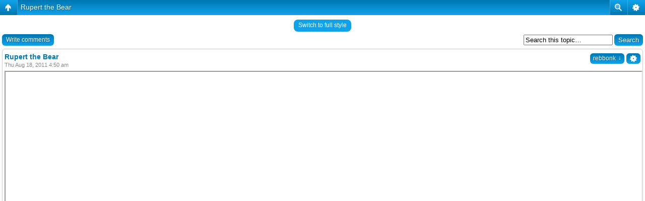

--- FILE ---
content_type: text/html; charset=UTF-8
request_url: http://icserver.no-ip.biz/coventry/viewtopic.php?f=33&t=15078&sid=e53895c7a552852829fe77b9c160819f&mobile=mobile
body_size: 3386
content:
<!DOCTYPE html>
<html dir="ltr" lang="en-gb" xml:lang="en-gb" class="nojs">
<head>
<meta http-equiv="content-type" content="text/html; charset=UTF-8" />
<meta name="viewport" content="width=device-width, initial-scale=1.0"/> 

<title>COVENTRY MESSAGE BOARD &bull; View topic - Rupert the Bear</title>
<!--
	phpBB style name: Artodia: Mobile and SEO
	Based on style:   prosilver (this is the default phpBB3 style)
	Original author:  Tom Beddard ( http://www.subBlue.com/ )
	Modified by:	  Vjacheslav Trushkin ( http://www.artodia.com/ )
-->
<link href="./styles/art_mobile/theme/style.css" rel="stylesheet" type="text/css" />
<script src="./styles/art_mobile/template/mobile.js"></script>
</head>

<body id="phpbb" class="section-viewtopic ltr">

<div id="page-header" class="nav-block gradient menu-2">
    <ul id="page-header-start">
        <li><a href="javascript:void(0);" class="menu-link back"><span>Board index</span></a>
            <ul class="sub" itemscope="itemscope">
                <li><a href="./index.php?sid=7ba5480d7ed512e5606aa93f714d939b" itemprop="url" rel="up">Board index</a></li>
                 
                    <li><a href="./viewforum.php?f=11&amp;sid=7ba5480d7ed512e5606aa93f714d939b" itemprop="url" rel="up">Television</a></li>
                 
                    <li><a href="./viewforum.php?f=33&amp;sid=7ba5480d7ed512e5606aa93f714d939b" itemprop="url" rel="up">Classic TV Show Themes</a></li>
                   
            </ul>
        </li>
    </ul>
    <ul id="page-header-menu">
        <li><a href="javascript:void(0);" class="menu-link main"><span>Board index</span></a>
            <ul class="sub">
    			
				<li><a href="./faq.php?sid=7ba5480d7ed512e5606aa93f714d939b">FAQ</a></li>
				<li><a href="./memberlist.php?sid=7ba5480d7ed512e5606aa93f714d939b">Members</a></li><li><a href="./ucp.php?mode=register&amp;sid=7ba5480d7ed512e5606aa93f714d939b">Register</a></li>
					<li><a href="./ucp.php?mode=login&amp;sid=7ba5480d7ed512e5606aa93f714d939b">Login</a></li>
				
            </ul>
        </li>
        
        <li><a href="javascript:void(0);" class="menu-link search"><span>Advanced search</span></a>
            <ul class="sub">
                <li><a href="./search.php?sid=7ba5480d7ed512e5606aa93f714d939b">Advanced search</a></li>
                
        		<li><a href="./search.php?search_id=unanswered&amp;sid=7ba5480d7ed512e5606aa93f714d939b">View unanswered posts</a></li>
        		
        		<li><a href="./search.php?search_id=active_topics&amp;sid=7ba5480d7ed512e5606aa93f714d939b">View active topics</a></li>
            </ul>
        </li>
        
    </ul>
    <h1><a href="./viewtopic.php?f=33&amp;t=15078&amp;sid=7ba5480d7ed512e5606aa93f714d939b">Rupert the Bear</a>
        </h1>
    <p>Website is subject to occasional intereference from an unknown source...</p>
</div>

<div id="page-body">
		<div class="mobile-style-switch mobile-style-switch-header" style="padding: 5px; text-align: center;"><a href="./viewtopic.php?f=33&amp;t=15078&amp;sid=7ba5480d7ed512e5606aa93f714d939b&amp;mobile=desktop">Switch to full style</a></div><!-- NOTE: remove the style="display: none" when you want to have the forum description on the topic body --><div style="display: none !important;">Please check for existing titles before uploading new ones<br /></div>
        <div class="search-box float-right">
            <form method="get" id="topic-search" action="./search.php?sid=7ba5480d7ed512e5606aa93f714d939b">
            <fieldset>
                <input class="inputbox search tiny"  type="text" name="keywords" id="search_keywords" size="20" value="Search this topic…" onclick="if(this.value=='Search this topic…')this.value='';" onblur="if(this.value=='')this.value='Search this topic…';" />
                <input class="button2" type="submit" value="Search" />
                <input type="hidden" name="t" value="15078" />
<input type="hidden" name="sf" value="msgonly" />
<input type="hidden" name="sid" value="7ba5480d7ed512e5606aa93f714d939b" />

            </fieldset>
            </form>
        </div>
    
    <div class="buttons">
        <a href="./posting.php?mode=reply&amp;f=33&amp;t=15078&amp;sid=7ba5480d7ed512e5606aa93f714d939b" class="gradient link">Write comments</a>
    </div>

	<div id="p21805" class="block post">
        <div class="post-header">
            
                    <div class="post-author gradient link settings">
                        <a href="javascript:void(0);">&nbsp;</a>
                        <ul class="sub">
                            <li><a href="./posting.php?mode=quote&amp;f=33&amp;p=21805&amp;sid=7ba5480d7ed512e5606aa93f714d939b">Reply with quote</a></li>
                        </ul>
                    </div>
                
                <div class="post-author gradient link">
                    <a href="./memberlist.php?mode=viewprofile&amp;u=71&amp;sid=7ba5480d7ed512e5606aa93f714d939b">rebbonk</a>
                    <ul class="sub">
                        <li><a href="./memberlist.php?mode=viewprofile&amp;u=71&amp;sid=7ba5480d7ed512e5606aa93f714d939b">rebbonk</a></li>
                		<li><span>Posts: 72306</span></li><li><span>Joined: Thu Nov 12, 2009 6:01 am</span></li><li><a href="./ucp.php?i=pm&amp;mode=compose&amp;action=quotepost&amp;p=21805&amp;sid=7ba5480d7ed512e5606aa93f714d939b">Private message</a></li>

                    </ul>
                </div>
            
            <h2>Rupert the Bear</h2>
        </div>
        <p class="post-time">Thu Aug 18, 2011 4:50 am</p>

		<div class="postbody">
			

			<div class="videoWrapper"><iframe width="640" height="385" src="http://www.youtube.com/embed/vLrMLPHJ7iI" frameborder="2"></iframe></div>

			

		</div>
	</div>

	<div id="p21813" class="block post">
        <div class="post-header">
            
                    <div class="post-author gradient link settings">
                        <a href="javascript:void(0);">&nbsp;</a>
                        <ul class="sub">
                            <li><a href="./posting.php?mode=quote&amp;f=33&amp;p=21813&amp;sid=7ba5480d7ed512e5606aa93f714d939b">Reply with quote</a></li>
                        </ul>
                    </div>
                
                <div class="post-author gradient link">
                    <a href="./memberlist.php?mode=viewprofile&amp;u=2&amp;sid=7ba5480d7ed512e5606aa93f714d939b">dutchman</a>
                    <ul class="sub">
                        <li><a href="./memberlist.php?mode=viewprofile&amp;u=2&amp;sid=7ba5480d7ed512e5606aa93f714d939b">dutchman</a></li>
                		<li><span>Posts: 57583</span></li><li><span>Joined: Fri Oct 23, 2009 12:24 am</span></li><li><span>Location: Spon End</span></li><li><a href="./ucp.php?i=pm&amp;mode=compose&amp;action=quotepost&amp;p=21813&amp;sid=7ba5480d7ed512e5606aa93f714d939b">Private message</a></li>

                    </ul>
                </div>
            
            <h2>Re: Rupert the Bear</h2>
        </div>
        <p class="post-time">Thu Aug 18, 2011 3:12 pm</p>

		<div class="postbody">
			

			Singer Jackie Lee miming unconvincingly to her own hit record on Bob Monkhouse's <span style="font-style: italic">The Golden Shot</span>:<br /><br /><div class="videoWrapper"><iframe width="640" height="385" src="http://www.youtube.com/embed/CaC2K34SLhc" frameborder="2"></iframe></div><br />I hadn't seen this version until very recently. It's also thought she appeared on a number of childrens TV shows to promote the song but nobody is sure as yet which ones.<br /><br />By the way, this is the same &quot;Jacky&quot; who sang the them to &quot;<a href="http://icserver.no-ip.biz/coventry/viewtopic.php?f=33&amp;t=13200" class="postlink">White Horses</a>&quot; despite the different spelling of the name.

			

		</div>
	</div>

	<div id="p78123" class="block post">
        <div class="post-header">
            
                    <div class="post-author gradient link settings">
                        <a href="javascript:void(0);">&nbsp;</a>
                        <ul class="sub">
                            <li><a href="./posting.php?mode=quote&amp;f=33&amp;p=78123&amp;sid=7ba5480d7ed512e5606aa93f714d939b">Reply with quote</a></li>
                        </ul>
                    </div>
                
                <div class="post-author gradient link">
                    <a href="./memberlist.php?mode=viewprofile&amp;u=71&amp;sid=7ba5480d7ed512e5606aa93f714d939b">rebbonk</a>
                    <ul class="sub">
                        <li><a href="./memberlist.php?mode=viewprofile&amp;u=71&amp;sid=7ba5480d7ed512e5606aa93f714d939b">rebbonk</a></li>
                		<li><span>Posts: 72306</span></li><li><span>Joined: Thu Nov 12, 2009 6:01 am</span></li><li><a href="./ucp.php?i=pm&amp;mode=compose&amp;action=quotepost&amp;p=78123&amp;sid=7ba5480d7ed512e5606aa93f714d939b">Private message</a></li>

                    </ul>
                </div>
            
            <h2>Rupert the Bear</h2>
        </div>
        <p class="post-time">Sat Apr 14, 2018 9:23 am</p>

		<div class="postbody">
			

			Duplicate post removed and threads merged [Dutchman]

			

		</div>
	</div>

	<div id="p78139" class="block post">
        <div class="post-header">
            
                    <div class="post-author gradient link settings">
                        <a href="javascript:void(0);">&nbsp;</a>
                        <ul class="sub">
                            <li><a href="./posting.php?mode=quote&amp;f=33&amp;p=78139&amp;sid=7ba5480d7ed512e5606aa93f714d939b">Reply with quote</a></li>
                        </ul>
                    </div>
                
                <div class="post-author gradient link">
                    <a href="./memberlist.php?mode=viewprofile&amp;u=661&amp;sid=7ba5480d7ed512e5606aa93f714d939b">Melisandre</a>
                    <ul class="sub">
                        <li><a href="./memberlist.php?mode=viewprofile&amp;u=661&amp;sid=7ba5480d7ed512e5606aa93f714d939b">Melisandre</a></li>
                		<li><span>Posts: 14096</span></li><li><span>Joined: Fri Oct 16, 2015 7:52 am</span></li><li><a href="./ucp.php?i=pm&amp;mode=compose&amp;action=quotepost&amp;p=78139&amp;sid=7ba5480d7ed512e5606aa93f714d939b">Private message</a></li>

                    </ul>
                </div>
            
            <h2>Re: Rupert the Bear</h2>
        </div>
        <p class="post-time">Sat Apr 14, 2018 11:12 am</p>

		<div class="postbody">
			

			<img src="./images/smilies/icon_thumbsup.gif" alt=":thumbsup:" title="Thumbs Up" />

			

		</div>
	</div>

	<div class="buttons">
		<a href="./posting.php?mode=reply&amp;f=33&amp;t=15078&amp;sid=7ba5480d7ed512e5606aa93f714d939b" class="gradient link">Write comments</a>
        
    </div>

	<form method="post" id="jumpbox" action="./viewforum.php?sid=7ba5480d7ed512e5606aa93f714d939b" onsubmit="if(this.f.value == -1){return false;}">

	
		<fieldset class="jumpbox">
	
			<label for="f" accesskey="j">Jump to:</label>
			<select name="f" id="f" onchange="if(this.options[this.selectedIndex].value != -1){ document.forms['jumpbox'].submit() }">
			
				<option value="-1">Select a forum</option>
			<option value="-1">------------------</option>
				<option value="2">Read here first</option>
			
				<option value="5">News</option>
			
				<option value="6">General Discussion</option>
			
				<option value="8">Local History</option>
			
				<option value="37">&nbsp; &nbsp;Reference Section</option>
			
				<option value="20">Sky Blues</option>
			
				<option value="10">Entertainment</option>
			
				<option value="14">&nbsp; &nbsp;Films &amp; Video</option>
			
				<option value="21">&nbsp; &nbsp;Stage</option>
			
				<option value="19">&nbsp; &nbsp;Joke Thread</option>
			
				<option value="22">&nbsp; &nbsp;Music News</option>
			
				<option value="23">&nbsp; &nbsp;Music Videos</option>
			
				<option value="27">&nbsp; &nbsp;&nbsp; &nbsp;Local Talent</option>
			
				<option value="9">&nbsp; &nbsp;&nbsp; &nbsp;Pretty Girl Videos</option>
			
				<option value="29">&nbsp; &nbsp;Funny Pictures</option>
			
				<option value="30">&nbsp; &nbsp;Funny Videos</option>
			
				<option value="31">&nbsp; &nbsp;Funny Signs</option>
			
				<option value="16">&nbsp; &nbsp;Miscellaneous</option>
			
				<option value="7">Games</option>
			
				<option value="24">&nbsp; &nbsp;Arcade Games</option>
			
				<option value="28">&nbsp; &nbsp;Console/PC</option>
			
				<option value="36">Flowers/Gardening</option>
			
				<option value="11">Television</option>
			
				<option value="12">&nbsp; &nbsp;Reality Shows (inc talent contests)</option>
			
				<option value="13">&nbsp; &nbsp;Soaps</option>
			
				<option value="17">&nbsp; &nbsp;Other TV</option>
			
				<option value="33" selected="selected">&nbsp; &nbsp;Classic TV Show Themes</option>
			
				<option value="35">&nbsp; &nbsp;What's on TV now</option>
			
			</select>
			<input type="submit" value="Go" class="button2" />
		</fieldset>
	</form>
<div class="mobile-style-switch mobile-style-switch-footer" style="padding: 5px; text-align: center;"><a href="./viewtopic.php?f=33&amp;t=15078&amp;sid=7ba5480d7ed512e5606aa93f714d939b&amp;mobile=desktop">Switch to full style</a></div>
	<div class="copyright">
	    <p class="copy-left">
	        Powered by <a href="http://www.phpbb.com/">phpBB</a> &copy; phpBB Group.
		</p>
		<p class="copy-right">
		    phpBB Mobile / SEO by <a href="http://www.artodia.com/">Artodia</a>.
        </p>
	</div>
</div>

<div id="page-footer" class="nav-block gradient menu-1">
	<p><a href="./index.php?sid=7ba5480d7ed512e5606aa93f714d939b" accesskey="h">Board index</a></p>
    <ul id="page-footer-menu">
        <li><a href="javascript:void(0);" class="menu-link main"><span>Board index</span></a>
            <ul class="sub">
        		<li><a href="./memberlist.php?mode=leaders&amp;sid=7ba5480d7ed512e5606aa93f714d939b">The team</a></li><li><a href="./ucp.php?mode=delete_cookies&amp;sid=7ba5480d7ed512e5606aa93f714d939b">Delete all board cookies</a></li>
    			<li><span>All times are UTC </span></li>
            </ul>
        </li>
        
    </ul>
</div>

</body>
</html>